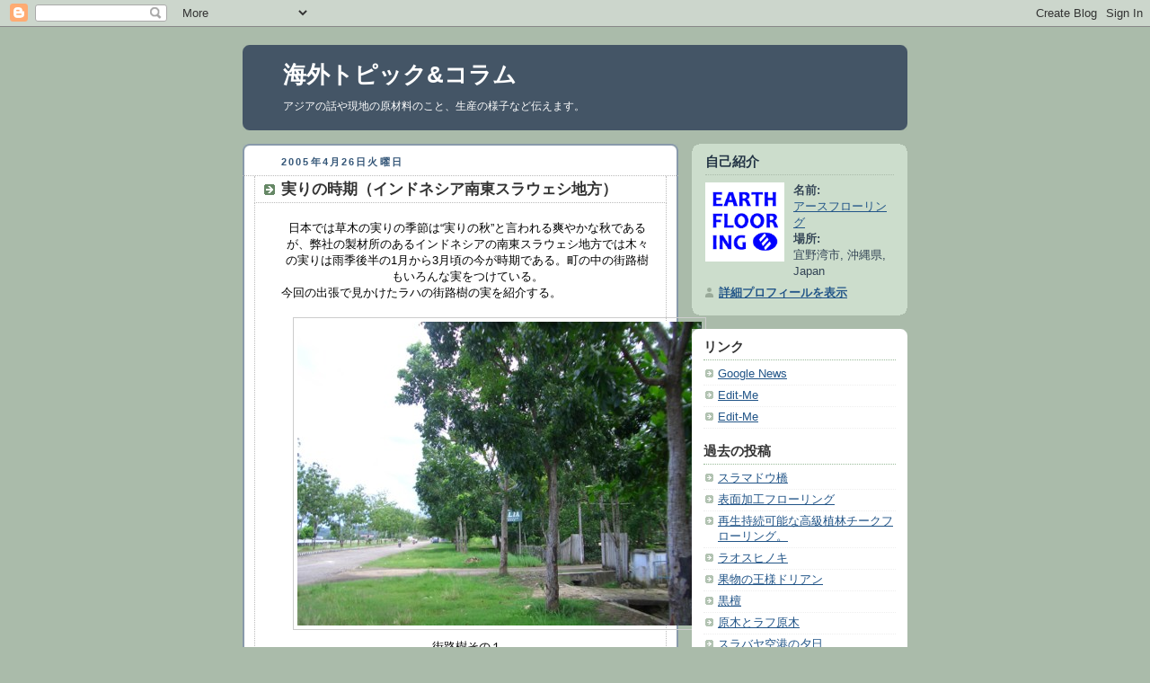

--- FILE ---
content_type: text/html; charset=UTF-8
request_url: https://topic.earthflooring.com/2005/04/
body_size: 12390
content:
<!DOCTYPE html PUBLIC "-//W3C//DTD XHTML 1.0 Strict//EN" "http://www.w3.org/TR/xhtml1/DTD/xhtml1-strict.dtd">



<html xmlns="http://www.w3.org/1999/xhtml" xml:lang="en" lang="en" dir="ltr">

<head>
  <title>海外トピック&amp;コラム: 4月 2005</title>

  <script type="text/javascript">(function() { (function(){function b(g){this.t={};this.tick=function(h,m,f){var n=f!=void 0?f:(new Date).getTime();this.t[h]=[n,m];if(f==void 0)try{window.console.timeStamp("CSI/"+h)}catch(q){}};this.getStartTickTime=function(){return this.t.start[0]};this.tick("start",null,g)}var a;if(window.performance)var e=(a=window.performance.timing)&&a.responseStart;var p=e>0?new b(e):new b;window.jstiming={Timer:b,load:p};if(a){var c=a.navigationStart;c>0&&e>=c&&(window.jstiming.srt=e-c)}if(a){var d=window.jstiming.load;
c>0&&e>=c&&(d.tick("_wtsrt",void 0,c),d.tick("wtsrt_","_wtsrt",e),d.tick("tbsd_","wtsrt_"))}try{a=null,window.chrome&&window.chrome.csi&&(a=Math.floor(window.chrome.csi().pageT),d&&c>0&&(d.tick("_tbnd",void 0,window.chrome.csi().startE),d.tick("tbnd_","_tbnd",c))),a==null&&window.gtbExternal&&(a=window.gtbExternal.pageT()),a==null&&window.external&&(a=window.external.pageT,d&&c>0&&(d.tick("_tbnd",void 0,window.external.startE),d.tick("tbnd_","_tbnd",c))),a&&(window.jstiming.pt=a)}catch(g){}})();window.tickAboveFold=function(b){var a=0;if(b.offsetParent){do a+=b.offsetTop;while(b=b.offsetParent)}b=a;b<=750&&window.jstiming.load.tick("aft")};var k=!1;function l(){k||(k=!0,window.jstiming.load.tick("firstScrollTime"))}window.addEventListener?window.addEventListener("scroll",l,!1):window.attachEvent("onscroll",l);
 })();</script><script type="text/javascript">function a(){var b=window.location.href,c=b.split("?");switch(c.length){case 1:return b+"?m=1";case 2:return c[1].search("(^|&)m=")>=0?null:b+"&m=1";default:return null}}var d=navigator.userAgent;if(d.indexOf("Mobile")!=-1&&d.indexOf("WebKit")!=-1&&d.indexOf("iPad")==-1||d.indexOf("Opera Mini")!=-1||d.indexOf("IEMobile")!=-1){var e=a();e&&window.location.replace(e)};
</script><meta http-equiv="Content-Type" content="text/html; charset=UTF-8" />
<meta name="generator" content="Blogger" />
<link rel="icon" type="image/vnd.microsoft.icon" href="https://www.blogger.com/favicon.ico"/>
<link rel="alternate" type="application/atom+xml" title="海外トピック&amp;コラム - Atom" href="https://topic.earthflooring.com/feeds/posts/default" />
<link rel="alternate" type="application/rss+xml" title="海外トピック&amp;コラム - RSS" href="https://topic.earthflooring.com/feeds/posts/default?alt=rss" />
<link rel="service.post" type="application/atom+xml" title="海外トピック&amp;コラム - Atom" href="https://www.blogger.com/feeds/6025385386097672269/posts/default" />
<link rel="stylesheet" type="text/css" href="https://www.blogger.com/static/v1/v-css/1601750677-blog_controls.css"/>
<link rel="stylesheet" type="text/css" href="https://www.blogger.com/dyn-css/authorization.css?targetBlogID=6025385386097672269&zx=679c81a1-1032-417c-9a15-51ccf004239d"/>


  <style type="text/css">
/*
-----------------------------------------------
Blogger Template Style
Name:     Rounders
Date:     27 Feb 2004
----------------------------------------------- */


body {
  background:#aba;
  margin:0;
  padding:20px 10px;
  text-align:center;
  font:x-small/1.5em "Trebuchet MS",Verdana,Arial,Sans-serif;
  color:#333;
  font-size/* */:/**/small;
  font-size: /**/small;
  }


/* Page Structure
----------------------------------------------- */
/* The images which help create rounded corners depend on the 
   following widths and measurements. If you want to change 
   these measurements, the images will also need to change.
   */
@media all {
  #content {
    width:740px;
    margin:0 auto;
    text-align:left;
    }
  #main {
    width:485px;
    float:left;
    background:#fff url("https://resources.blogblog.com/blogblog/data/rounders/corners_main_bot.gif") no-repeat left bottom;
    margin:15px 0 0;
    padding:0 0 10px;
    color:#000;
    font-size:97%;
    line-height:1.5em;
    }
  #main2 {
    float:left;
    width:100%;
    background:url("https://resources.blogblog.com/blogblog/data/rounders/corners_main_top.gif") no-repeat left top;
    padding:10px 0 0;
    }
  #main3 {
    background:url("https://resources.blogblog.com/blogblog/data/rounders/rails_main.gif") repeat-y;
    padding:0;
    }
  #sidebar {
    width:240px;
    float:right;
    margin:15px 0 0;
    font-size:97%;
    line-height:1.5em;
    }
  }
@media handheld {
  #content {
    width:90%;
    }
  #main {
    width:100%;
    float:none;
    background:#fff;
    }
  #main2 {
    float:none;
    background:none;
    }
  #main3 {
    background:none;
    padding:0;
    }
  #sidebar {
    width:100%;
    float:none;
    }
  }


/* Links
----------------------------------------------- */
a:link {
  color:#258;
  }
a:visited {
  color:#666;
  }
a:hover {
  color:#c63;
  }
a img {
  border-width:0;
  }


/* Blog Header
----------------------------------------------- */
@media all {
  #header {
    background:#456 url("https://resources.blogblog.com/blogblog/data/rounders/corners_cap_top.gif") no-repeat left top;
    margin:0 0 0;
    padding:8px 0 0;
    color:#fff;
    }
  #header div {
    background:url("https://resources.blogblog.com/blogblog/data/rounders/corners_cap_bot.gif") no-repeat left bottom;
    padding:0 15px 8px;
    }
  }
@media handheld {
  #header {
    background:#456;
    }
  #header div {
    background:none;
    }
  }
#blog-title {
  margin:0;
  padding:10px 30px 5px;
  font-size:200%;
  line-height:1.2em;
  }
#blog-title a {
  text-decoration:none;
  color:#fff;
  }
#description {
  margin:0;
  padding:5px 30px 10px;
  font-size:94%;
  line-height:1.5em;
  }


/* Posts
----------------------------------------------- */
.date-header {
  margin:0 28px 0 43px;
  font-size:85%;
  line-height:2em;
  text-transform:uppercase;
  letter-spacing:.2em;
  color:#357;
  }
.post {
  margin:.3em 0 25px;
  padding:0 13px;
  border:1px dotted #bbb;
  border-width:1px 0;
  }
.post-title {
  margin:0;
  font-size:135%;
  line-height:1.5em;
  background:url("https://resources.blogblog.com/blogblog/data/rounders/icon_arrow.gif") no-repeat 10px .5em;
  display:block;
  border:1px dotted #bbb;
  border-width:0 1px 1px;
  padding:2px 14px 2px 29px;
  color:#333;
  }
a.title-link, .post-title strong {
  text-decoration:none;
  display:block;
  }
a.title-link:hover {
  background-color:#ded;
  color:#000;
  }
.post-body {
  border:1px dotted #bbb;
  border-width:0 1px 1px;
  border-bottom-color:#fff;
  padding:10px 14px 1px 29px;
  }
html>body .post-body {
  border-bottom-width:0;
  }
.post p {
  margin:0 0 .75em;
  }
p.post-footer {
  background:#ded;
  margin:0;
  padding:2px 14px 2px 29px;
  border:1px dotted #bbb;
  border-width:1px;
  border-bottom:1px solid #eee;
  font-size:100%;
  line-height:1.5em;
  color:#666;
  text-align:right;
  }
html>body p.post-footer {
  border-bottom-color:transparent;
  }
p.post-footer em {
  display:block;
  float:left;
  text-align:left;
  font-style:normal;
  }
a.comment-link {
  /* IE5.0/Win doesn't apply padding to inline elements,
     so we hide these two declarations from it */
  background/* */:/**/url("https://resources.blogblog.com/blogblog/data/rounders/icon_comment.gif") no-repeat 0 45%;
  padding-left:14px;
  }
html>body a.comment-link {
  /* Respecified, for IE5/Mac's benefit */
  background:url("https://resources.blogblog.com/blogblog/data/rounders/icon_comment.gif") no-repeat 0 45%;
  padding-left:14px;
  }
.post img {
  margin:0 0 5px 0;
  padding:4px;
  border:1px solid #ccc;
  }
blockquote {
  margin:.75em 0;
  border:1px dotted #ccc;
  border-width:1px 0;
  padding:5px 15px;
  color:#666;
  }
.post blockquote p {
  margin:.5em 0;
  }


/* Comments
----------------------------------------------- */
#comments {
  margin:-25px 13px 0;
  border:1px dotted #ccc;
  border-width:0 1px 1px;
  padding:20px 0 15px 0;
  }
#comments h4 {
  margin:0 0 10px;
  padding:0 14px 2px 29px;
  border-bottom:1px dotted #ccc;
  font-size:120%;
  line-height:1.4em;
  color:#333;
  }
#comments-block {
  margin:0 15px 0 9px;
  }
.comment-data {
  background:url("https://resources.blogblog.com/blogblog/data/rounders/icon_comment.gif") no-repeat 2px .3em;
  margin:.5em 0;
  padding:0 0 0 20px;
  color:#666;
  }
.comment-poster {
  font-weight:bold;
  }
.comment-body {
  margin:0 0 1.25em;
  padding:0 0 0 20px;
  }
.comment-body p {
  margin:0 0 .5em;
  }
.comment-timestamp {
  margin:0 0 .5em;
  padding:0 0 .75em 20px;
  color:#666;
  }
.comment-timestamp a:link {
  color:#666;
  }
.deleted-comment {
  font-style:italic;
  color:gray;
  }
.paging-control-container {
  float: right;
  margin: 0px 6px 0px 0px;
  font-size: 80%;
}
.unneeded-paging-control {
  visibility: hidden;
}


/* Profile
----------------------------------------------- */
@media all {
  #profile-container {
    background:#cdc url("https://resources.blogblog.com/blogblog/data/rounders/corners_prof_bot.gif") no-repeat left bottom;
    margin:0 0 15px;
    padding:0 0 10px;
    color:#345;
    }
  #profile-container h2 {
    background:url("https://resources.blogblog.com/blogblog/data/rounders/corners_prof_top.gif") no-repeat left top;
    padding:10px 15px .2em;
    margin:0;
    border-width:0;
    font-size:115%;
    line-height:1.5em;
    color:#234;
    }
  }
@media handheld {
  #profile-container {
    background:#cdc;
    }
  #profile-container h2 {
    background:none;
    }
  }
.profile-datablock {
  margin:0 15px .5em;
  border-top:1px dotted #aba;
  padding-top:8px;
  }
.profile-img {display:inline;}
.profile-img img {
  float:left;
  margin:0 10px 5px 0;
  border:4px solid #fff;
  }
.profile-data strong {
  display:block;
  }
#profile-container p {
  margin:0 15px .5em;
  }
#profile-container .profile-textblock {
  clear:left;
  }
#profile-container a {
  color:#258;
  }
.profile-link a {
  background:url("https://resources.blogblog.com/blogblog/data/rounders/icon_profile.gif") no-repeat 0 .1em;
  padding-left:15px;
  font-weight:bold;
  }
ul.profile-datablock {
  list-style-type:none;
  }


/* Sidebar Boxes
----------------------------------------------- */
@media all {
  .box {
    background:#fff url("https://resources.blogblog.com/blogblog/data/rounders/corners_side_top.gif") no-repeat left top;
    margin:0 0 15px;
    padding:10px 0 0;
    color:#666;
    }
  .box2 {
    background:url("https://resources.blogblog.com/blogblog/data/rounders/corners_side_bot.gif") no-repeat left bottom;
    padding:0 13px 8px;
    }
  }
@media handheld {
  .box {
    background:#fff;
    }
  .box2 {
    background:none;
    }
  }
.sidebar-title {
  margin:0;
  padding:0 0 .2em;
  border-bottom:1px dotted #9b9;
  font-size:115%;
  line-height:1.5em;
  color:#333;
  }
.box ul {
  margin:.5em 0 1.25em;
  padding:0 0px;
  list-style:none;
  }
.box ul li {
  background:url("https://resources.blogblog.com/blogblog/data/rounders/icon_arrow_sm.gif") no-repeat 2px .25em;
  margin:0;
  padding:0 0 3px 16px;
  margin-bottom:3px;
  border-bottom:1px dotted #eee;
  line-height:1.4em;
  }
.box p {
  margin:0 0 .6em;
  }


/* Footer
----------------------------------------------- */
#footer {
  clear:both;
  margin:0;
  padding:15px 0 0;
  }
@media all {
  #footer div {
    background:#456 url("https://resources.blogblog.com/blogblog/data/rounders/corners_cap_top.gif") no-repeat left top;
    padding:8px 0 0;
    color:#fff;
    }
  #footer div div {
    background:url("https://resources.blogblog.com/blogblog/data/rounders/corners_cap_bot.gif") no-repeat left bottom;
    padding:0 15px 8px;
    }
  }
@media handheld {
  #footer div {
    background:#456;
    }
  #footer div div {
    background:none;
    }
  }
#footer hr {display:none;}
#footer p {margin:0;}
#footer a {color:#fff;}


/* Feeds
----------------------------------------------- */
#blogfeeds {
  }
#postfeeds {
  padding:0 15px 0;
  }
  </style>


<meta name='google-adsense-platform-account' content='ca-host-pub-1556223355139109'/>
<meta name='google-adsense-platform-domain' content='blogspot.com'/>
<!-- --><style type="text/css">@import url(//www.blogger.com/static/v1/v-css/navbar/3334278262-classic.css);
div.b-mobile {display:none;}
</style>

</head>



<body><script type="text/javascript">
    function setAttributeOnload(object, attribute, val) {
      if(window.addEventListener) {
        window.addEventListener('load',
          function(){ object[attribute] = val; }, false);
      } else {
        window.attachEvent('onload', function(){ object[attribute] = val; });
      }
    }
  </script>
<div id="navbar-iframe-container"></div>
<script type="text/javascript" src="https://apis.google.com/js/platform.js"></script>
<script type="text/javascript">
      gapi.load("gapi.iframes:gapi.iframes.style.bubble", function() {
        if (gapi.iframes && gapi.iframes.getContext) {
          gapi.iframes.getContext().openChild({
              url: 'https://www.blogger.com/navbar/6025385386097672269?origin\x3dhttps://topic.earthflooring.com',
              where: document.getElementById("navbar-iframe-container"),
              id: "navbar-iframe"
          });
        }
      });
    </script>



<!-- Begin #content - Centers all content and provides edges for floated columns -->

<div id="content">



<!-- Blog Header -->

<div id="header"><div>

  <h1 id="blog-title">
    
	海外トピック&amp;コラム
	
  </h1>
  <p id="description">アジアの話や現地の原材料のこと、生産の様子など伝えます。</p>

</div></div>





<!-- Begin #main - Contains main-column blog content -->

<div id="main"><div id="main2"><div id="main3">



    
  <h2 class="date-header">2005年4月26日火曜日</h2>
  

         <!-- Begin .post -->

  <div class="post"><a name="5341599834062332591"></a>

     
	 
    <h3 class="post-title">
	 実りの時期（インドネシア南東スラウェシ地方）
    </h3>
	 
    

         <div class="post-body">

          <p>
      <div style="clear:both;"></div><div class="separator" style="clear: both; text-align: center;">日本では草木の実りの季節は“実りの秋”と言われる爽やかな秋であるが、弊社の製材所のあるインドネシアの南東スラウェシ地方では木々の実りは雨季後半の1月から3月頃の今が時期である。町の中の街路樹もいろんな実をつけている。</div>今回の出張で見かけたラハの街路樹の実を紹介する。<br />
<br />
<div align="center"><a href="https://blogger.googleusercontent.com/img/b/R29vZ2xl/AVvXsEjSyB0RtyGC0B4p7zSv54c-kSqVPdN9wXw_rWDMg_61tlz_5vWwP9qyrbB5l8C3BhVJFBq1Q_C_It15_4Bpa9czjA1At1bFTB74U3gHRDdMF_Cy2KbxvuXSk2OzT5fVGLvelLy6G2L4wZY/s1600/03.jpg" imageanchor="1" style="margin-left: 1em; margin-right: 1em;"><img border="0" src="https://blogger.googleusercontent.com/img/b/R29vZ2xl/AVvXsEjSyB0RtyGC0B4p7zSv54c-kSqVPdN9wXw_rWDMg_61tlz_5vWwP9qyrbB5l8C3BhVJFBq1Q_C_It15_4Bpa9czjA1At1bFTB74U3gHRDdMF_Cy2KbxvuXSk2OzT5fVGLvelLy6G2L4wZY/s1600/03.jpg" style="cursor: move;" /></a><br />
街路樹その１<br />
<a href="https://blogger.googleusercontent.com/img/b/R29vZ2xl/AVvXsEhcUDbT6aRxqY-IooL6R-fGEFvs7umYaYRwJx6oyxgvufzFUiMghANXNdEWfXXxxAsYNp62nSqyefHT51ASVB8y_3UR9tQomX503ITVaKLiZX5jauRq7VobgmeoYUOeWU61FtUU8b0A59I/s1600/05.jpg" imageanchor="1" style="margin-left: 1em; margin-right: 1em;"><img border="0" src="https://blogger.googleusercontent.com/img/b/R29vZ2xl/AVvXsEhcUDbT6aRxqY-IooL6R-fGEFvs7umYaYRwJx6oyxgvufzFUiMghANXNdEWfXXxxAsYNp62nSqyefHT51ASVB8y_3UR9tQomX503ITVaKLiZX5jauRq7VobgmeoYUOeWU61FtUU8b0A59I/s1600/05.jpg" style="cursor: move;" /></a><br />
街路樹その２<br />
<a href="https://blogger.googleusercontent.com/img/b/R29vZ2xl/AVvXsEh-HDYhfj-kui70HQcb-R8BD11j9HLMG38HTVTxJjGeRLuQMwTyGPeH3IrjvAgU2OhuY28vwN3SQdrK5uuK_zuBKV1a-60FxoUMF3T5kzTPuIPEn4gU02l8qBUk8i1F-pVS7rNCMDLwbhg/s1600/06.jpg" imageanchor="1" style="margin-left: 1em; margin-right: 1em;"><img border="0" src="https://blogger.googleusercontent.com/img/b/R29vZ2xl/AVvXsEh-HDYhfj-kui70HQcb-R8BD11j9HLMG38HTVTxJjGeRLuQMwTyGPeH3IrjvAgU2OhuY28vwN3SQdrK5uuK_zuBKV1a-60FxoUMF3T5kzTPuIPEn4gU02l8qBUk8i1F-pVS7rNCMDLwbhg/s1600/06.jpg" style="cursor: move;" /></a><br />
街路樹の実その１<br />
<a href="https://blogger.googleusercontent.com/img/b/R29vZ2xl/AVvXsEhhbWbB91cLpAZ3wBd154mBrf_5e37GxL-epYtDdwzQCVrbA6a4RpprRloxaG5SKs9A8ta5mB340M53JYJnqoz-bnpnE7mbW2V_r94OVwmBDapXv47fg65M1X92JR12UYyTWsyJxQ1zhy0/s1600/07.jpg" imageanchor="1" style="margin-left: 1em; margin-right: 1em;"><img border="0" src="https://blogger.googleusercontent.com/img/b/R29vZ2xl/AVvXsEhhbWbB91cLpAZ3wBd154mBrf_5e37GxL-epYtDdwzQCVrbA6a4RpprRloxaG5SKs9A8ta5mB340M53JYJnqoz-bnpnE7mbW2V_r94OVwmBDapXv47fg65M1X92JR12UYyTWsyJxQ1zhy0/s1600/07.jpg" style="cursor: move;" /></a><br />
街路樹の実その２<br />
<a href="https://blogger.googleusercontent.com/img/b/R29vZ2xl/AVvXsEhab2zQO_fvYYfD15WpVisx1cXprV7II1EmrPdh2rBrf31VkG2abCTRcHXntm7KkxQuIY8feQy-l454Ed39QSl7obSQea0bw3RCDZBJijHs6IBYmC3Ww7UOZdi9X06kah-FoKRc41U4mwY/s1600/08.jpg" imageanchor="1" style="margin-left: 1em; margin-right: 1em;"><img border="0" src="https://blogger.googleusercontent.com/img/b/R29vZ2xl/AVvXsEhab2zQO_fvYYfD15WpVisx1cXprV7II1EmrPdh2rBrf31VkG2abCTRcHXntm7KkxQuIY8feQy-l454Ed39QSl7obSQea0bw3RCDZBJijHs6IBYmC3Ww7UOZdi9X06kah-FoKRc41U4mwY/s1600/08.jpg" style="cursor: move;" /></a><br />
街路樹の実その３（まめ科）<br />
<a href="https://blogger.googleusercontent.com/img/b/R29vZ2xl/AVvXsEjle9-iugfDAFshYYK5SqdiE9ujVMkXyxwVrt7PvGlX_ASVbahyphenhyphenxaYXOx8wDvThLqix-Fb6okRMHfQwYPwuMK0jRddYupmqDw8JwwwrI88mIvmr6skoEKQ_fVYzJDZvsIOr_OFYy9qd3RA/s1600/04.jpg" imageanchor="1" style="margin-left: 1em; margin-right: 1em;"><img border="0" src="https://blogger.googleusercontent.com/img/b/R29vZ2xl/AVvXsEjle9-iugfDAFshYYK5SqdiE9ujVMkXyxwVrt7PvGlX_ASVbahyphenhyphenxaYXOx8wDvThLqix-Fb6okRMHfQwYPwuMK0jRddYupmqDw8JwwwrI88mIvmr6skoEKQ_fVYzJDZvsIOr_OFYy9qd3RA/s1600/04.jpg" style="cursor: move;" /></a><br />
街路樹その２海岸端<br />
<a href="https://blogger.googleusercontent.com/img/b/R29vZ2xl/AVvXsEj9VhxSgdtnhDeG1jfP8BZX8FkNpTbwgZV1Tqgw_AiIr6mrqQ7BvjlE1NJ0hmDGRo7dmrG6zw35FzxZpXlkSRGS6jnPHgzwM7etcYIu6hx5CYq8DVOnY8fvJk4aQ5un0r7Rk96EjNzkM-s/s1600/02.jpg" imageanchor="1" style="margin-left: 1em; margin-right: 1em;"><img border="0" src="https://blogger.googleusercontent.com/img/b/R29vZ2xl/AVvXsEj9VhxSgdtnhDeG1jfP8BZX8FkNpTbwgZV1Tqgw_AiIr6mrqQ7BvjlE1NJ0hmDGRo7dmrG6zw35FzxZpXlkSRGS6jnPHgzwM7etcYIu6hx5CYq8DVOnY8fvJk4aQ5un0r7Rk96EjNzkM-s/s1600/02.jpg" style="cursor: move;" /></a><br />
海岸端の木の実<br />
<a href="https://blogger.googleusercontent.com/img/b/R29vZ2xl/AVvXsEgullq7GxiALiU9NFTgyeYz-AH56p8QWI_uIhvCYLIS5S5GzL0hZxWktwzhO8Dcmg3YWhyphenhyphenztsrb_To2nyyws1TGyiIl3XpcULA6v6L6cJ5uzuGzNQUmfgz98zdhwYXPVCzjbWBLP-Ao9bY/s1600/01.jpg" imageanchor="1" style="margin-left: 1em; margin-right: 1em;"><img border="0" src="https://blogger.googleusercontent.com/img/b/R29vZ2xl/AVvXsEgullq7GxiALiU9NFTgyeYz-AH56p8QWI_uIhvCYLIS5S5GzL0hZxWktwzhO8Dcmg3YWhyphenhyphenztsrb_To2nyyws1TGyiIl3XpcULA6v6L6cJ5uzuGzNQUmfgz98zdhwYXPVCzjbWBLP-Ao9bY/s1600/01.jpg" /></a><br />
椰子の一種</div><div style="clear:both; padding-bottom:0.25em"></div><p class="blogger-labels">ラベル: <a rel='tag' href="http://topic.earthflooring.com/search/label/%E3%82%A4%E3%83%B3%E3%83%89%E3%83%8D%E3%82%B7%E3%82%A2">インドネシア</a>, <a rel='tag' href="http://topic.earthflooring.com/search/label/%E3%82%B3%E3%83%A9%E3%83%A0">コラム</a>, <a rel='tag' href="http://topic.earthflooring.com/search/label/%E5%90%88%E5%BC%81%E4%BC%9A%E7%A4%BE">合弁会社</a></p>
    </p>

        </div>

        <p class="post-footer">

      <em>アースフローリング さんの投稿 @ <a href="http://topic.earthflooring.com/2011/02/blog-post_9300.html" title="permanent link">18:24</a></em> &nbsp;
      
         <a class="comment-link" href="https://topic.earthflooring.com/2011/02/blog-post_9300.html#comment-form"location.href=https://topic.earthflooring.com/2011/02/blog-post_9300.html#comment-form;><span style="text-transform:lowercase">0 件のコメント</span></a>
      
 <span class="item-control blog-admin pid-664207290"><a style="border:none;" href="https://www.blogger.com/post-edit.g?blogID=6025385386097672269&postID=5341599834062332591&from=pencil" title="投稿を編集"><img class="icon-action" alt="" src="https://resources.blogblog.com/img/icon18_edit_allbkg.gif" height="18" width="18"></a></span>
    </p>

    </div>

  <!-- End .post -->

        <!-- Begin #comments -->
 

  <!-- End #comments -->



    
  <h2 class="date-header">2005年4月21日木曜日</h2>
  

         <!-- Begin .post -->

  <div class="post"><a name="3673665742572814447"></a>

     
	 
    <h3 class="post-title">
	 インドネシア黒檀材
    </h3>
	 
    

         <div class="post-body">

          <p>
      <div style="clear:both;"></div><div class="separator" style="clear: both; text-align: left;">　仏壇、飾り細工物用、高級家具用材として利用される最高級材の黒檀はアジア、アフリカ、中南米の熱帯地方に産するが今回はインドネシアの中部スラウェシ産の縞黒檀を紹介する。弊社も琉球三味線用の棹材、そしてフローリング用材として手当てし、受注商品として生産加工を行っている。</div><br />
<div align="center"><span class="Apple-style-span" style="font-size: small;"><a href="https://blogger.googleusercontent.com/img/b/R29vZ2xl/AVvXsEhovOLD57b8InfAI75lDt-bnOZR101VtQR1PH4eji4s48PmjMOcmjJC2AT3zXlkFVf74prNB2_NlMxeS9B_-o-hRUOlQmw3O-Uv7YROKd-CJsk1MrPiZpcc1E3NHxe0S4fe91sbU-Fwmzo/s1600/04.jpg" imageanchor="1" style="margin-left: 1em; margin-right: 1em;"><img border="0" src="https://blogger.googleusercontent.com/img/b/R29vZ2xl/AVvXsEhovOLD57b8InfAI75lDt-bnOZR101VtQR1PH4eji4s48PmjMOcmjJC2AT3zXlkFVf74prNB2_NlMxeS9B_-o-hRUOlQmw3O-Uv7YROKd-CJsk1MrPiZpcc1E3NHxe0S4fe91sbU-Fwmzo/s1600/04.jpg" style="cursor: move;" /></a></span><br />
黒檀原木<br />
<span class="Apple-style-span" style="font-size: small;"><a href="https://blogger.googleusercontent.com/img/b/R29vZ2xl/AVvXsEgevbPxk0Mnm3UHtHatWbbO8NnZJxCyyH23Px_Bxt4dEiZfksRDTte_Qm28SwfjKOf43o4EEahGd4hhh1pW2A2wC64x3XWc4sAEnJ36uc3N8SADWwK7oPone1It37V3wZ-Urp3Ipd_1SiA/s1600/01.jpg" imageanchor="1" style="margin-left: 1em; margin-right: 1em;"><img border="0" src="https://blogger.googleusercontent.com/img/b/R29vZ2xl/AVvXsEgevbPxk0Mnm3UHtHatWbbO8NnZJxCyyH23Px_Bxt4dEiZfksRDTte_Qm28SwfjKOf43o4EEahGd4hhh1pW2A2wC64x3XWc4sAEnJ36uc3N8SADWwK7oPone1It37V3wZ-Urp3Ipd_1SiA/s1600/01.jpg" style="cursor: move;" /></a></span><br />
スライザー用角材<br />
<span class="Apple-style-span" style="font-size: small;"><a href="https://blogger.googleusercontent.com/img/b/R29vZ2xl/AVvXsEhOs-lbCG3aAC4nsbv1BpDiTUmehI7jf0BaE0FFLhnojxWjmX72iD1o-yluzCA5_FUVDHfdzl76WuxmJG5YgftTmfyf3Fsx8QYHO1SuFOZxS_1t_6_nzbM4IXlcSIAI2dgqRtkDsQZosMI/s1600/02.jpg" imageanchor="1" style="margin-left: 1em; margin-right: 1em;"><img border="0" src="https://blogger.googleusercontent.com/img/b/R29vZ2xl/AVvXsEhOs-lbCG3aAC4nsbv1BpDiTUmehI7jf0BaE0FFLhnojxWjmX72iD1o-yluzCA5_FUVDHfdzl76WuxmJG5YgftTmfyf3Fsx8QYHO1SuFOZxS_1t_6_nzbM4IXlcSIAI2dgqRtkDsQZosMI/s1600/02.jpg" style="cursor: move;" /></a></span><br />
原木の製材<br />
<span class="Apple-style-span" style="font-size: small;"><a href="https://blogger.googleusercontent.com/img/b/R29vZ2xl/AVvXsEjl230UhFKQ94IZlQ8LWPm5KWCezXYbMDKjd_rt096UYb315qWWQEbDUyg1KjOPzCwVPktiqdpuCgYir83jiYRKVahrg1h-tdvkVIyAm-mDaKQEjXp0zcfJxt5B85FrZ-JIQkrrxpD_Jyk/s1600/09.jpg" imageanchor="1" style="margin-left: 1em; margin-right: 1em;"><img border="0" src="https://blogger.googleusercontent.com/img/b/R29vZ2xl/AVvXsEjl230UhFKQ94IZlQ8LWPm5KWCezXYbMDKjd_rt096UYb315qWWQEbDUyg1KjOPzCwVPktiqdpuCgYir83jiYRKVahrg1h-tdvkVIyAm-mDaKQEjXp0zcfJxt5B85FrZ-JIQkrrxpD_Jyk/s1600/09.jpg" style="cursor: move;" /></a></span><br />
棹用角材<br />
<span class="Apple-style-span" style="font-size: small;"><a href="https://blogger.googleusercontent.com/img/b/R29vZ2xl/AVvXsEhDd9nI1mWrucnnnV8E7px7Eem89R9JZp7cadvrHrU0VP8bPp7iqFeRkK79KdqZAcVKJoyvIj9OeWJXUqFGZXObJXbTXXjA1F-Wz6sQf-yf41zKFO7rtUGQ009rQ4SE9xqrJ6YwDNYjNXY/s1600/08.jpg" imageanchor="1" style="margin-left: 1em; margin-right: 1em;"><img border="0" src="https://blogger.googleusercontent.com/img/b/R29vZ2xl/AVvXsEhDd9nI1mWrucnnnV8E7px7Eem89R9JZp7cadvrHrU0VP8bPp7iqFeRkK79KdqZAcVKJoyvIj9OeWJXUqFGZXObJXbTXXjA1F-Wz6sQf-yf41zKFO7rtUGQ009rQ4SE9xqrJ6YwDNYjNXY/s1600/08.jpg" style="cursor: move;" /></a></span><br />
養生中の棹及びフローリング用材<br />
<span class="Apple-style-span" style="font-size: small;"><a href="https://blogger.googleusercontent.com/img/b/R29vZ2xl/AVvXsEhCNaiToEZV_2JK3134vVitGDZr6xsGmQu3AE1EGh5aiEvExCE81N00EqTUBZMJpECY9XduyUt36Olf-nd18xt9TpQppPuv60o7T-zim79tijEBSERx-hvNWSRCQQQV2fTnl5dblKeHwBY/s1600/07.jpg" imageanchor="1" style="margin-left: 1em; margin-right: 1em;"><img border="0" src="https://blogger.googleusercontent.com/img/b/R29vZ2xl/AVvXsEhCNaiToEZV_2JK3134vVitGDZr6xsGmQu3AE1EGh5aiEvExCE81N00EqTUBZMJpECY9XduyUt36Olf-nd18xt9TpQppPuv60o7T-zim79tijEBSERx-hvNWSRCQQQV2fTnl5dblKeHwBY/s1600/07.jpg" style="cursor: move;" /></a></span><br />
製材直後の板<br />
<span class="Apple-style-span" style="font-size: small;"><a href="https://blogger.googleusercontent.com/img/b/R29vZ2xl/AVvXsEh0e2_44eE_E2vFO28JOV51TLnZ00ykrmG8yN-pCJ4lAUvrjHRH0Z5P0WRyh4UROXLvGiqpH2f7ZRaF346lEiBmt2y9gWiUB7L9lAj5G-oPIM_jXL9JFVoEfM0MEQTi6tsjazCYec0zuH4/s1600/03.jpg" imageanchor="1" style="margin-left: 1em; margin-right: 1em;"><img border="0" src="https://blogger.googleusercontent.com/img/b/R29vZ2xl/AVvXsEh0e2_44eE_E2vFO28JOV51TLnZ00ykrmG8yN-pCJ4lAUvrjHRH0Z5P0WRyh4UROXLvGiqpH2f7ZRaF346lEiBmt2y9gWiUB7L9lAj5G-oPIM_jXL9JFVoEfM0MEQTi6tsjazCYec0zuH4/s1600/03.jpg" style="cursor: move;" /></a></span><br />
黒檀フローリング<br />
<span class="Apple-style-span" style="font-size: small;"><a href="https://blogger.googleusercontent.com/img/b/R29vZ2xl/AVvXsEhbOKxUa6avhn45ayYVpxgqZtV7crzrkb04hAnVPXCnAH0dl1Vu-fhxFy2rEg5ZGiFuaP5-PQOXl-AlI5Qe2E-5pc0mAy_pBF4lXK2lcwjE7TndzpPdmRmojRy5G_ubSPJhftXTnRDq3zk/s1600/05.jpg" imageanchor="1" style="margin-left: 1em; margin-right: 1em;"><img border="0" src="https://blogger.googleusercontent.com/img/b/R29vZ2xl/AVvXsEhbOKxUa6avhn45ayYVpxgqZtV7crzrkb04hAnVPXCnAH0dl1Vu-fhxFy2rEg5ZGiFuaP5-PQOXl-AlI5Qe2E-5pc0mAy_pBF4lXK2lcwjE7TndzpPdmRmojRy5G_ubSPJhftXTnRDq3zk/s1600/05.jpg" style="cursor: move;" /></a></span><br />
黒檀座卓<br />
<span class="Apple-style-span" style="font-size: small;"><a href="https://blogger.googleusercontent.com/img/b/R29vZ2xl/AVvXsEjEE9sgz9ibwlrIBIiJifUOzbExgGi_X5JSvH4eCTXlhIETO8_PvABvyjm_RcA4ZDUncLu6r1VzLMX0ANFvhR9vxtotqzwzS2QIyFToVHye-ZI80YaeEGIBU7xg4kkp1tMge6UO86w9snc/s1600/06.jpg" imageanchor="1" style="margin-left: 1em; margin-right: 1em;"><img border="0" src="https://blogger.googleusercontent.com/img/b/R29vZ2xl/AVvXsEjEE9sgz9ibwlrIBIiJifUOzbExgGi_X5JSvH4eCTXlhIETO8_PvABvyjm_RcA4ZDUncLu6r1VzLMX0ANFvhR9vxtotqzwzS2QIyFToVHye-ZI80YaeEGIBU7xg4kkp1tMge6UO86w9snc/s1600/06.jpg" style="cursor: move;" /></a></span><br />
黒檀飾り棚</div><div style="clear:both; padding-bottom:0.25em"></div><p class="blogger-labels">ラベル: <a rel='tag' href="http://topic.earthflooring.com/search/label/%E3%82%A4%E3%83%B3%E3%83%89%E3%83%8D%E3%82%B7%E3%82%A2">インドネシア</a>, <a rel='tag' href="http://topic.earthflooring.com/search/label/%E3%83%88%E3%83%94%E3%83%83%E3%82%AF">トピック</a></p>
    </p>

        </div>

        <p class="post-footer">

      <em>アースフローリング さんの投稿 @ <a href="http://topic.earthflooring.com/2011/01/blog-post_5762.html" title="permanent link">21:54</a></em> &nbsp;
      
         <a class="comment-link" href="https://topic.earthflooring.com/2011/01/blog-post_5762.html#comment-form"location.href=https://topic.earthflooring.com/2011/01/blog-post_5762.html#comment-form;><span style="text-transform:lowercase">0 件のコメント</span></a>
      
 <span class="item-control blog-admin pid-664207290"><a style="border:none;" href="https://www.blogger.com/post-edit.g?blogID=6025385386097672269&postID=3673665742572814447&from=pencil" title="投稿を編集"><img class="icon-action" alt="" src="https://resources.blogblog.com/img/icon18_edit_allbkg.gif" height="18" width="18"></a></span>
    </p>

    </div>

  <!-- End .post -->

        <!-- Begin #comments -->
 

  <!-- End #comments -->



    
  <h2 class="date-header">2005年4月14日木曜日</h2>
  

         <!-- Begin .post -->

  <div class="post"><a name="333638133299679533"></a>

     
	 
    <h3 class="post-title">
	 中国床・木工機械展覧会
    </h3>
	 
    

         <div class="post-body">

          <p>
      <div style="clear:both;"></div><div class="separator" style="clear: both; text-align: center;"><br />
</div>去った3月22日より24日までの3日間上海国際見本市会場で開催されたアジア最大規模と言われるDomotex-asia/Chianfloorの展覧会へ今年も出かけて来た。昨年同様、木工機械展も同時に開催され、世界各地からの展示出展者・バイヤー、地元客で相当の賑わいであった。木製床材に関しては昨年とは様変わりし、俗にエンジニアリングフロアーと呼ばれている積層フローリングが展示商品の大多数を占めいた。展示者によると、材料の手当てが段々難しくなり、価格も相当値上がり気味でありメーカー側としては省資源、価格競争の両面より積層、集成フローリングを推進したいとの意向が強い様に感じられた。価格的には非常に魅力的で欧米諸国を始め既に多くの輸出量を確保している模様だが、日本の様な揮発性化学物質等に対する規制はまだ無く、日本で使用可能な商品は少ないと思われた。（弊社接着剤等の使用がより少なく直貼りフローリングとして有用性高い複合2種フローリングで大臣認定を既に取得し販売中である。）<br />
木工機械にドイツ、イタリア等の欧州の有名メーカーを始め日本のメーカーも多く出展していた。機械メーカーの中国市場への熱い期待が感じられた。中国の国内メーカーの見よう見まねで各種の木工機械を作っているが、どういう訳か展示場所はテント掛けの別棟であった。価格的には非常に魅力的だが品質等はこれからのようだ。<br />
<br />
<div align="center"><a href="https://blogger.googleusercontent.com/img/b/R29vZ2xl/AVvXsEj6X4dl5owvgHKgRDnTIhZQWT162pPqOdoHfsMdAG-l5gO6DBrJnEm5IieEW6VuPfd7jIB7egLt_T-w6fPnCTogL7tlbKzGDL7E6wsb-N_ecFgR8Zp3oTYs_JDtKVQ_0ot18k_UF0QMY_A/s1600/10.jpg" imageanchor="1" style="margin-left: 1em; margin-right: 1em;"><img border="0" src="https://blogger.googleusercontent.com/img/b/R29vZ2xl/AVvXsEj6X4dl5owvgHKgRDnTIhZQWT162pPqOdoHfsMdAG-l5gO6DBrJnEm5IieEW6VuPfd7jIB7egLt_T-w6fPnCTogL7tlbKzGDL7E6wsb-N_ecFgR8Zp3oTYs_JDtKVQ_0ot18k_UF0QMY_A/s1600/10.jpg" style="cursor: move;" /></a><br />
中国床建材展<br />
<a href="https://blogger.googleusercontent.com/img/b/R29vZ2xl/AVvXsEgjy-srvlyFc0iaFNVMrlD-xUz0PQsz_W922taGcTOPtlyE0UGtL2O52fMocu2IMRAuBNV3XYd4CYZfgeo4_nEzPr5SCrL74cKN4hvVy_qBdz2rK7X3t6lQYVmxHZvKRzYkvLqoD3kjkXA/s1600/06.jpg" imageanchor="1" style="margin-left: 1em; margin-right: 1em;"><img border="0" src="https://blogger.googleusercontent.com/img/b/R29vZ2xl/AVvXsEgjy-srvlyFc0iaFNVMrlD-xUz0PQsz_W922taGcTOPtlyE0UGtL2O52fMocu2IMRAuBNV3XYd4CYZfgeo4_nEzPr5SCrL74cKN4hvVy_qBdz2rK7X3t6lQYVmxHZvKRzYkvLqoD3kjkXA/s1600/06.jpg" style="cursor: move;" /></a><br />
床会場全景<br />
<a href="https://blogger.googleusercontent.com/img/b/R29vZ2xl/AVvXsEgpNQBGwRYruocgh8ofTAskG0bRmJwFr1Toe6qMwnnjFPFxpoBmgqSJF9PUP3I0ZqweJeFR_NsKHycmTBPFTVt9X43BJWuUbPQzrMY9Zmw0-acqA3YE7cXcjIQF5ww6efWMpZcWW5niZgw/s1600/08.jpg" imageanchor="1" style="margin-left: 1em; margin-right: 1em;"><img border="0" src="https://blogger.googleusercontent.com/img/b/R29vZ2xl/AVvXsEgpNQBGwRYruocgh8ofTAskG0bRmJwFr1Toe6qMwnnjFPFxpoBmgqSJF9PUP3I0ZqweJeFR_NsKHycmTBPFTVt9X43BJWuUbPQzrMY9Zmw0-acqA3YE7cXcjIQF5ww6efWMpZcWW5niZgw/s1600/08.jpg" style="cursor: move;" /></a><br />
登録センター<br />
<a href="https://blogger.googleusercontent.com/img/b/R29vZ2xl/AVvXsEgZZnFxx2BN0hYZMAzWG1io6j45ik9KYe3Ov5TnPNqDJhnEAMAkWSmKVF4tKoQLgGiigVFMuUm85Eb2JaBMbsGtH0zXDM_H6ql4Jhi5dbpc_7I0mUgeq5XQtACzvzA45d9Vl146fqwEb9I/s1600/07.jpg" imageanchor="1" style="margin-left: 1em; margin-right: 1em;"><img border="0" src="https://blogger.googleusercontent.com/img/b/R29vZ2xl/AVvXsEgZZnFxx2BN0hYZMAzWG1io6j45ik9KYe3Ov5TnPNqDJhnEAMAkWSmKVF4tKoQLgGiigVFMuUm85Eb2JaBMbsGtH0zXDM_H6ql4Jhi5dbpc_7I0mUgeq5XQtACzvzA45d9Vl146fqwEb9I/s1600/07.jpg" style="cursor: move;" /></a><br />
床会場内<br />
<a href="https://blogger.googleusercontent.com/img/b/R29vZ2xl/AVvXsEjLSybmW5KKrAvAkwOvvwjnBWTxc25tTqqqE_DkjCc8pr6EYPlodXmqnWLFk69ms2EsX7ZUHSXe2IdJaS-_rrtgEsgmt5EWcMl6g8zWqenoDzkeVWF4MeBywjMAadol7ORnVnZvEuIAO2E/s1600/01.jpg" imageanchor="1" style="margin-left: 1em; margin-right: 1em;"><img border="0" src="https://blogger.googleusercontent.com/img/b/R29vZ2xl/AVvXsEjLSybmW5KKrAvAkwOvvwjnBWTxc25tTqqqE_DkjCc8pr6EYPlodXmqnWLFk69ms2EsX7ZUHSXe2IdJaS-_rrtgEsgmt5EWcMl6g8zWqenoDzkeVWF4MeBywjMAadol7ORnVnZvEuIAO2E/s1600/01.jpg" style="cursor: move;" /></a><br />
会場にて偶然遭遇した弊社ギリシャ人のお客<br />
<a href="https://blogger.googleusercontent.com/img/b/R29vZ2xl/AVvXsEie5da2dnmKuIvXMbpL9DVXSa0heGmQkpF4tefJlClJ0Fxlx9ngWd1v1KtJIZoKSyXizCcxcJ0UQN3AR0QrIm6s7mL25BMJxl89qUlGhZ6djHWOZRvzYfP0sgp4jBDbrYY-F4xu6_jwqs8/s1600/09.jpg" imageanchor="1" style="margin-left: 1em; margin-right: 1em;"><img border="0" src="https://blogger.googleusercontent.com/img/b/R29vZ2xl/AVvXsEie5da2dnmKuIvXMbpL9DVXSa0heGmQkpF4tefJlClJ0Fxlx9ngWd1v1KtJIZoKSyXizCcxcJ0UQN3AR0QrIm6s7mL25BMJxl89qUlGhZ6djHWOZRvzYfP0sgp4jBDbrYY-F4xu6_jwqs8/s1600/09.jpg" style="cursor: move;" /></a><br />
中国木工機械<br />
<a href="https://blogger.googleusercontent.com/img/b/R29vZ2xl/AVvXsEgdTAMo32rT-I0CLDBfkmREN0uMU3amLcLHtYadSDspYR-hSZfOtVlNVjnkBSwUAmFA3V0vPDCLz4UQ_fSm2kjL6S-gY6WRiYtqLmNLB2xxk_Klaii792lq3q6H__viG4snnZR0FQdwhbI/s1600/02.jpg" imageanchor="1" style="margin-left: 1em; margin-right: 1em;"><img border="0" src="https://blogger.googleusercontent.com/img/b/R29vZ2xl/AVvXsEgdTAMo32rT-I0CLDBfkmREN0uMU3amLcLHtYadSDspYR-hSZfOtVlNVjnkBSwUAmFA3V0vPDCLz4UQ_fSm2kjL6S-gY6WRiYtqLmNLB2xxk_Klaii792lq3q6H__viG4snnZR0FQdwhbI/s1600/02.jpg" /></a><br />
機械会場全景<br />
<a href="https://blogger.googleusercontent.com/img/b/R29vZ2xl/AVvXsEipabXChh3rv25SiSikVyiVzPXU8wBeVuIyy6Ehc_Lg0r4n_DjML8_X35lg9WRnatIk1-2NMImYKBtKcREmXjIlEAxuMGRD1Ssrr4OFvtgFTsXC-aA3J-s61Jwjm_8k8yBJ1S4U7A1sMns/s1600/04.jpg" imageanchor="1" style="margin-left: 1em; margin-right: 1em;"><img border="0" src="https://blogger.googleusercontent.com/img/b/R29vZ2xl/AVvXsEipabXChh3rv25SiSikVyiVzPXU8wBeVuIyy6Ehc_Lg0r4n_DjML8_X35lg9WRnatIk1-2NMImYKBtKcREmXjIlEAxuMGRD1Ssrr4OFvtgFTsXC-aA3J-s61Jwjm_8k8yBJ1S4U7A1sMns/s1600/04.jpg" style="cursor: move;" /></a><br />
機械会場入り口<br />
<a href="https://blogger.googleusercontent.com/img/b/R29vZ2xl/AVvXsEgKt-UnkNGAprRO_pZpX5nGP8D7_hCVgWHnLx30824eCygcYFdqzCVEXBjSthnQcjhH91I-QZzo5p-CNDvBY7hzhWmpI2KiZI_9jz43RxcwVErb-MEdntPxghtia8_yADoksSVkX5fkEC8/s1600/03.jpg" imageanchor="1" style="margin-left: 1em; margin-right: 1em;"><img border="0" src="https://blogger.googleusercontent.com/img/b/R29vZ2xl/AVvXsEgKt-UnkNGAprRO_pZpX5nGP8D7_hCVgWHnLx30824eCygcYFdqzCVEXBjSthnQcjhH91I-QZzo5p-CNDvBY7hzhWmpI2KiZI_9jz43RxcwVErb-MEdntPxghtia8_yADoksSVkX5fkEC8/s1600/03.jpg" style="cursor: move;" /></a><br />
機械会場内<br />
<a href="https://blogger.googleusercontent.com/img/b/R29vZ2xl/AVvXsEhO8BFSd5MTkJS9Q4OTiLuqYv3FPqjO5oE87ELCBWNdxRJv15eGNBv3ZWv24ZTq5YfSqs9dBE8Y3Gb6NzCE3pubkyDDwNLKONDXu98FFrlcfuqKtzTjN1ShNfHE-P7yTHJ-Go6m0NV6jO0/s1600/05.jpg" imageanchor="1" style="margin-left: 1em; margin-right: 1em;"><img border="0" src="https://blogger.googleusercontent.com/img/b/R29vZ2xl/AVvXsEhO8BFSd5MTkJS9Q4OTiLuqYv3FPqjO5oE87ELCBWNdxRJv15eGNBv3ZWv24ZTq5YfSqs9dBE8Y3Gb6NzCE3pubkyDDwNLKONDXu98FFrlcfuqKtzTjN1ShNfHE-P7yTHJ-Go6m0NV6jO0/s1600/05.jpg" style="cursor: move;" /></a><br />
機械・中国メーカー展示会</div><div style="clear:both; padding-bottom:0.25em"></div><p class="blogger-labels">ラベル: <a rel='tag' href="http://topic.earthflooring.com/search/label/%E3%82%B3%E3%83%A9%E3%83%A0">コラム</a>, <a rel='tag' href="http://topic.earthflooring.com/search/label/%E4%B8%AD%E5%9B%BD">中国</a></p>
    </p>

        </div>

        <p class="post-footer">

      <em>アースフローリング さんの投稿 @ <a href="http://topic.earthflooring.com/2011/02/blog-post_4459.html" title="permanent link">18:21</a></em> &nbsp;
      
         <a class="comment-link" href="https://topic.earthflooring.com/2011/02/blog-post_4459.html#comment-form"location.href=https://topic.earthflooring.com/2011/02/blog-post_4459.html#comment-form;><span style="text-transform:lowercase">0 件のコメント</span></a>
      
 <span class="item-control blog-admin pid-664207290"><a style="border:none;" href="https://www.blogger.com/post-edit.g?blogID=6025385386097672269&postID=333638133299679533&from=pencil" title="投稿を編集"><img class="icon-action" alt="" src="https://resources.blogblog.com/img/icon18_edit_allbkg.gif" height="18" width="18"></a></span>
    </p>

    </div>

  <!-- End .post -->

        <!-- Begin #comments -->
 

  <!-- End #comments -->





</div></div></div>

<!-- End #main -->









<!-- Begin #sidebar -->

<div id="sidebar">

    <!-- Begin #profile-container -->

   <div id="profile-container"><h2 class="sidebar-title">自己紹介</h2>
<dl class="profile-datablock"><dt class="profile-img"><a href="https://www.blogger.com/profile/15680649351344728268"><img src="//blogger.googleusercontent.com/img/b/R29vZ2xl/AVvXsEhuWcRMSr9Zm9SPlbv8kNgqZ3AlCQLBYKThTZXlk7Hj2wmMnayM6QEfq4XeqH5tNVimapDThbINucK3Px9E8BgWtYGSAHqESuh5YzexyZLyNgIdyiQE0G9_kt6Hm9BdbuU/s113/profileimage.gif" width="80" height="80" alt="自分の写真"></a></dt>
<dd class="profile-data"><strong>名前:</strong> <a rel="author" href="https://www.blogger.com/profile/15680649351344728268"> &#12450;&#12540;&#12473;&#12501;&#12525;&#12540;&#12522;&#12531;&#12464; </a></dd>
<dd class="profile-data"><strong>場所: </strong>  &#23452;&#37326;&#28286;&#24066;, &#27798;&#32260;&#30476;, Japan </dd></dl>

<p class="profile-link"><a rel="author" href="https://www.blogger.com/profile/15680649351344728268">詳細プロフィールを表示</a></p></div>

  <!-- End #profile -->



    <!-- Begin .box -->

  <div class="box"><div class="box2"><div class="box3">
    
        
  <h2 class="sidebar-title">リンク</h2>
    <ul>
    	<li><a href="https://news.google.com/">Google News</a></li>
    	<li><a href="https://support.google.com/blogger/answer/41427">Edit-Me</a></li>
    	<li><a href="https://support.google.com/blogger/answer/41427">Edit-Me</a></li>
  </ul>
  

      <h2 class="sidebar-title">過去の投稿</h2>
    <ul id="recently">
    
        <li><a href="http://topic.earthflooring.com/2012/02/blog-post.html">&#12473;&#12521;&#12510;&#12489;&#12454;&#27211;</a></li>
     
        <li><a href="http://topic.earthflooring.com/2012/02/blog-post_13.html">&#34920;&#38754;&#21152;&#24037;&#12501;&#12525;&#12540;&#12522;&#12531;&#12464;</a></li>
     
        <li><a href="http://topic.earthflooring.com/2012/01/blog-post.html">&#20877;&#29983;&#25345;&#32154;&#21487;&#33021;&#12394;&#39640;&#32026;&#26893;&#26519;&#12481;&#12540;&#12463;&#12501;&#12525;&#12540;&#12522;&#12531;&#12464;&#12290;</a></li>
     
        <li><a href="http://topic.earthflooring.com/2011/12/blog-post.html">&#12521;&#12458;&#12473;&#12498;&#12494;&#12461;</a></li>
     
        <li><a href="http://topic.earthflooring.com/2011/11/blog-post.html">&#26524;&#29289;&#12398;&#29579;&#27096;&#12489;&#12522;&#12450;&#12531;</a></li>
     
        <li><a href="http://topic.earthflooring.com/2011/10/blog-post.html">&#40658;&#27264;</a></li>
     
        <li><a href="http://topic.earthflooring.com/2011/09/blog-post.html">&#21407;&#26408;&#12392;&#12521;&#12501;&#21407;&#26408;</a></li>
     
        <li><a href="http://topic.earthflooring.com/2011/08/blog-post.html">&#12473;&#12521;&#12496;&#12516;&#31354;&#28207;&#12398;&#22805;&#26085;</a></li>
     
        <li><a href="http://topic.earthflooring.com/2011/06/2.html">&#35079;&#21512;2&#31278;&#12501;&#12525;&#12540;&#12522;&#12531;&#12464;&#29983;&#29987;&#12398;&#27096;&#23376;</a></li>
     
        <li><a href="http://topic.earthflooring.com/2011/05/blog-post_31.html">&#12450;&#12540;&#12473;&#12391;&#19968;&#30058;&#20154;&#27671;&#12398;&#12487;&#12483;&#12461;&#26448;&#12289;&#12475;&#12521;&#12531;&#12460;&#12531;&#12496;&#12484;&#12398;&#24037;&#22580;&#12395;&#28508;&#20837;&#65281;</a></li>
     
  </ul>

    
  <h2 class="sidebar-title">アーカイブ ファイル</h2>
    <ul class="archive-list">
   	  
    	<li><a href="http://topic.earthflooring.com/2002/09/">9月 2002</a></li>
	  
    	<li><a href="http://topic.earthflooring.com/2003/11/">11月 2003</a></li>
	  
    	<li><a href="http://topic.earthflooring.com/2004/06/">6月 2004</a></li>
	  
    	<li><a href="http://topic.earthflooring.com/2004/07/">7月 2004</a></li>
	  
    	<li><a href="http://topic.earthflooring.com/2004/08/">8月 2004</a></li>
	  
    	<li><a href="http://topic.earthflooring.com/2004/09/">9月 2004</a></li>
	  
    	<li><a href="http://topic.earthflooring.com/2004/10/">10月 2004</a></li>
	  
    	<li><a href="http://topic.earthflooring.com/2004/12/">12月 2004</a></li>
	  
    	<li><a href="http://topic.earthflooring.com/2005/01/">1月 2005</a></li>
	  
    	<li><a href="http://topic.earthflooring.com/2005/02/">2月 2005</a></li>
	  
    	<li><a href="http://topic.earthflooring.com/2005/03/">3月 2005</a></li>
	  
    	<li><a href="http://topic.earthflooring.com/2005/04/">4月 2005</a></li>
	  
    	<li><a href="http://topic.earthflooring.com/2005/05/">5月 2005</a></li>
	  
    	<li><a href="http://topic.earthflooring.com/2005/06/">6月 2005</a></li>
	  
    	<li><a href="http://topic.earthflooring.com/2005/07/">7月 2005</a></li>
	  
    	<li><a href="http://topic.earthflooring.com/2005/08/">8月 2005</a></li>
	  
    	<li><a href="http://topic.earthflooring.com/2005/10/">10月 2005</a></li>
	  
    	<li><a href="http://topic.earthflooring.com/2005/11/">11月 2005</a></li>
	  
    	<li><a href="http://topic.earthflooring.com/2005/12/">12月 2005</a></li>
	  
    	<li><a href="http://topic.earthflooring.com/2006/01/">1月 2006</a></li>
	  
    	<li><a href="http://topic.earthflooring.com/2006/02/">2月 2006</a></li>
	  
    	<li><a href="http://topic.earthflooring.com/2006/03/">3月 2006</a></li>
	  
    	<li><a href="http://topic.earthflooring.com/2006/04/">4月 2006</a></li>
	  
    	<li><a href="http://topic.earthflooring.com/2006/05/">5月 2006</a></li>
	  
    	<li><a href="http://topic.earthflooring.com/2006/07/">7月 2006</a></li>
	  
    	<li><a href="http://topic.earthflooring.com/2006/08/">8月 2006</a></li>
	  
    	<li><a href="http://topic.earthflooring.com/2006/09/">9月 2006</a></li>
	  
    	<li><a href="http://topic.earthflooring.com/2006/10/">10月 2006</a></li>
	  
    	<li><a href="http://topic.earthflooring.com/2006/11/">11月 2006</a></li>
	  
    	<li><a href="http://topic.earthflooring.com/2006/12/">12月 2006</a></li>
	  
    	<li><a href="http://topic.earthflooring.com/2007/01/">1月 2007</a></li>
	  
    	<li><a href="http://topic.earthflooring.com/2007/02/">2月 2007</a></li>
	  
    	<li><a href="http://topic.earthflooring.com/2007/03/">3月 2007</a></li>
	  
    	<li><a href="http://topic.earthflooring.com/2007/07/">7月 2007</a></li>
	  
    	<li><a href="http://topic.earthflooring.com/2007/08/">8月 2007</a></li>
	  
    	<li><a href="http://topic.earthflooring.com/2007/09/">9月 2007</a></li>
	  
    	<li><a href="http://topic.earthflooring.com/2007/10/">10月 2007</a></li>
	  
    	<li><a href="http://topic.earthflooring.com/2007/11/">11月 2007</a></li>
	  
    	<li><a href="http://topic.earthflooring.com/2008/01/">1月 2008</a></li>
	  
    	<li><a href="http://topic.earthflooring.com/2008/02/">2月 2008</a></li>
	  
    	<li><a href="http://topic.earthflooring.com/2008/03/">3月 2008</a></li>
	  
    	<li><a href="http://topic.earthflooring.com/2008/04/">4月 2008</a></li>
	  
    	<li><a href="http://topic.earthflooring.com/2008/06/">6月 2008</a></li>
	  
    	<li><a href="http://topic.earthflooring.com/2008/07/">7月 2008</a></li>
	  
    	<li><a href="http://topic.earthflooring.com/2008/08/">8月 2008</a></li>
	  
    	<li><a href="http://topic.earthflooring.com/2008/09/">9月 2008</a></li>
	  
    	<li><a href="http://topic.earthflooring.com/2008/10/">10月 2008</a></li>
	  
    	<li><a href="http://topic.earthflooring.com/2008/11/">11月 2008</a></li>
	  
    	<li><a href="http://topic.earthflooring.com/2009/01/">1月 2009</a></li>
	  
    	<li><a href="http://topic.earthflooring.com/2009/04/">4月 2009</a></li>
	  
    	<li><a href="http://topic.earthflooring.com/2009/08/">8月 2009</a></li>
	  
    	<li><a href="http://topic.earthflooring.com/2010/05/">5月 2010</a></li>
	  
    	<li><a href="http://topic.earthflooring.com/2010/06/">6月 2010</a></li>
	  
    	<li><a href="http://topic.earthflooring.com/2010/08/">8月 2010</a></li>
	  
    	<li><a href="http://topic.earthflooring.com/2010/10/">10月 2010</a></li>
	  
    	<li><a href="http://topic.earthflooring.com/2010/12/">12月 2010</a></li>
	  
    	<li><a href="http://topic.earthflooring.com/2011/01/">1月 2011</a></li>
	  
    	<li><a href="http://topic.earthflooring.com/2011/03/">3月 2011</a></li>
	  
    	<li><a href="http://topic.earthflooring.com/2011/05/">5月 2011</a></li>
	  
    	<li><a href="http://topic.earthflooring.com/2011/06/">6月 2011</a></li>
	  
    	<li><a href="http://topic.earthflooring.com/2011/08/">8月 2011</a></li>
	  
    	<li><a href="http://topic.earthflooring.com/2011/09/">9月 2011</a></li>
	  
    	<li><a href="http://topic.earthflooring.com/2011/10/">10月 2011</a></li>
	  
    	<li><a href="http://topic.earthflooring.com/2011/11/">11月 2011</a></li>
	  
    	<li><a href="http://topic.earthflooring.com/2011/12/">12月 2011</a></li>
	  
    	<li><a href="http://topic.earthflooring.com/2012/01/">1月 2012</a></li>
	  
    	<li><a href="http://topic.earthflooring.com/2012/02/">2月 2012</a></li>
	  
      <li><a href="http://topic.earthflooring.com/">最近の投稿</a></li>

  </ul>
  
      <p id="powered-by"><a href="https://www.blogger.com"><img src="//buttons.blogger.com/bloggerbutton1.gif" alt="Powered by Blogger" /></a></p>
      <p id="blogfeeds">登録<br />コメント [<a target="_blank" href="https://topic.earthflooring.com/feeds/posts/default" type="application/atom+xml">Atom</a>]</p>

        <!--

    <p>This is a paragraph of text that could go in the sidebar.</p>

    -->

    </div></div></div>

  <!-- End .box -->




</div>

<!-- End #sidebar -->









<!-- Begin #footer -->

<div id="footer"><div><div><hr />



  <p><!-- This is an optional footer. If you want text here, place it inside these tags, and remove this comment. -->&nbsp;</p>



</div></div></div>

<!-- End #footer -->








</div>

<!-- End #content -->



</body>

</html>
